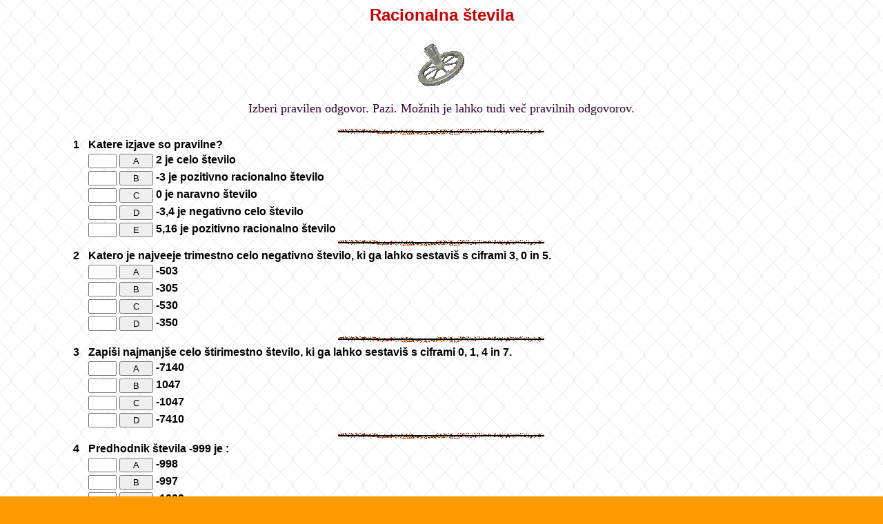

--- FILE ---
content_type: text/html
request_url: https://www2.arnes.si/~osngso3s/racion_stc.htm
body_size: 54045
content:
<html>

<head>
<meta NAME="Author"
CONTENT="Produced using Hot Potatoes by Half-Baked Software, registered to Viljenka Savli.">
<title>Racionalna �tevila</title>
<script language="JavaScript">

var min
var sec
var ShowReadingAgain = 'Show reading again'
var platform = 'win'
if (navigator.appVersion.indexOf('Mac') != -1) {platform = 'mac'}

macrightchar = ':-)'
macwrongchar = 'X'
winrightchar = ':-)'
winwrongchar = 'X'


DoneStatus = new Array();
DoneStatus[1] = '0';
DoneStatus[2] = '0';
DoneStatus[3] = '0';
DoneStatus[4] = '0';
DoneStatus[5] = '0';
DoneStatus[6] = '0';
DoneStatus[7] = '0';
DoneStatus[8] = '0';
DoneStatus[9] = '0';
DoneStatus[10] = '0';
DoneStatus[11] = '0';
DoneStatus[12] = '0';


Responses = new Array();
Responses[1] = '';
Responses[2] = '';
Responses[3] = '';
Responses[4] = '';
Responses[5] = '';
Responses[6] = '';
Responses[7] = '';
Responses[8] = '';
Responses[9] = '';
Responses[11] = '';
Responses[12] = '';
Responses[13] = '';
Responses[14] = '';
Responses[16] = '';
Responses[17] = '';
Responses[18] = '';
Responses[19] = '';
Responses[21] = '';
Responses[22] = '';
Responses[23] = '';
Responses[24] = '';
Responses[26] = '';
Responses[27] = '';
Responses[28] = '';
Responses[29] = '';
Responses[31] = '';
Responses[32] = '';
Responses[33] = '';
Responses[34] = '';
Responses[36] = '';
Responses[37] = '';
Responses[38] = '';
Responses[39] = '';
Responses[41] = '';
Responses[42] = '';
Responses[43] = '';
Responses[44] = '';
Responses[46] = '';
Responses[47] = '';
Responses[48] = '';
Responses[49] = '';
Responses[51] = '';
Responses[52] = '';
Responses[53] = '';
Responses[54] = '';
Responses[56] = '';
Responses[57] = '';
Responses[58] = '';
Responses[59] = '';


IndicatorName = new Array();
IndicatorName[1] = 'document.QuizForm.Q1A';
IndicatorName[2] = 'document.QuizForm.Q1B';
IndicatorName[3] = 'document.QuizForm.Q1C';
IndicatorName[4] = 'document.QuizForm.Q1D';
IndicatorName[5] = 'document.QuizForm.Q1E';
IndicatorName[6] = 'document.QuizForm.Q2A';
IndicatorName[7] = 'document.QuizForm.Q2B';
IndicatorName[8] = 'document.QuizForm.Q2C';
IndicatorName[9] = 'document.QuizForm.Q2D';
IndicatorName[11] = 'document.QuizForm.Q3A';
IndicatorName[12] = 'document.QuizForm.Q3B';
IndicatorName[13] = 'document.QuizForm.Q3C';
IndicatorName[14] = 'document.QuizForm.Q3D';
IndicatorName[16] = 'document.QuizForm.Q4A';
IndicatorName[17] = 'document.QuizForm.Q4B';
IndicatorName[18] = 'document.QuizForm.Q4C';
IndicatorName[19] = 'document.QuizForm.Q4D';
IndicatorName[21] = 'document.QuizForm.Q5A';
IndicatorName[22] = 'document.QuizForm.Q5B';
IndicatorName[23] = 'document.QuizForm.Q5C';
IndicatorName[24] = 'document.QuizForm.Q5D';
IndicatorName[26] = 'document.QuizForm.Q6A';
IndicatorName[27] = 'document.QuizForm.Q6B';
IndicatorName[28] = 'document.QuizForm.Q6C';
IndicatorName[29] = 'document.QuizForm.Q6D';
IndicatorName[31] = 'document.QuizForm.Q7A';
IndicatorName[32] = 'document.QuizForm.Q7B';
IndicatorName[33] = 'document.QuizForm.Q7C';
IndicatorName[34] = 'document.QuizForm.Q7D';
IndicatorName[36] = 'document.QuizForm.Q8A';
IndicatorName[37] = 'document.QuizForm.Q8B';
IndicatorName[38] = 'document.QuizForm.Q8C';
IndicatorName[39] = 'document.QuizForm.Q8D';
IndicatorName[41] = 'document.QuizForm.Q9A';
IndicatorName[42] = 'document.QuizForm.Q9B';
IndicatorName[43] = 'document.QuizForm.Q9C';
IndicatorName[44] = 'document.QuizForm.Q9D';
IndicatorName[46] = 'document.QuizForm.Q10A';
IndicatorName[47] = 'document.QuizForm.Q10B';
IndicatorName[48] = 'document.QuizForm.Q10C';
IndicatorName[49] = 'document.QuizForm.Q10D';
IndicatorName[51] = 'document.QuizForm.Q11A';
IndicatorName[52] = 'document.QuizForm.Q11B';
IndicatorName[53] = 'document.QuizForm.Q11C';
IndicatorName[54] = 'document.QuizForm.Q11D';
IndicatorName[56] = 'document.QuizForm.Q12A';
IndicatorName[57] = 'document.QuizForm.Q12B';
IndicatorName[58] = 'document.QuizForm.Q12C';
IndicatorName[59] = 'document.QuizForm.Q12D';


var Score = 0;
var Tries = 0;
var Percent = 0;
var YourScore = 'Rezultat je:';
var DefaultRight = 'Pravilno!';
var DefaultWrong = 'Zal ni prav. Poskusi znova.';

if (platform == 'mac') {
	rightchar = unescape(macrightchar)
	wrongchar = unescape(macwrongchar)
}
else {
	rightchar = unescape(winrightchar)
	wrongchar = unescape(winwrongchar)
}

function DownTime(mm,ss){
min=mm
sec=ss
if (sec==0) {
     sec = 60
     min--
}
 sec--
if (sec<10){
      sec="0" + sec
}
parent.Timer.document.TimerForm.face.value= min+":"+sec
if ((min==0) && (sec==0)){
TimesUp()
}
else{
        setTimeout('DownTime(min,sec)',1000)
}
}

function SetUp(){
if (parent.Timer != null) {
Stuff='<HTML><BODY BGCOLOR="#FFFFFF" BACKGROUND="../../images/elcback.gif"><CENTER><FORM NAME="TimerForm"><INPUT TYPE="Button"';
Stuff+=' NAME="StartIt" VALUE="Start reading" onClick="parent.Code.StartReading()"></FORM></CENTER></BODY></HTML>';
WriteToReading('Click on the button to see the reading.');
WriteToTimer(Stuff);
}
}

function StartReading(){
Stuff='<HTML><BODY TEXT="#BA050A" BGCOLOR="FFFFFF" BACKGROUND="../../images/elcback.gif"><CENTER><FORM NAME="TimerForm" onSubmit="return false">';
Stuff+='<B>Remaining time:</B> <INPUT TYPE=text NAME="face" SIZE=6 VALUE="1:00"></FORM></CENTER></BODY></HTML>';
WriteToTimer(Stuff);
parent.Reading.location.href='racion_str.htm';
timeoutID=setTimeout('DownTime(1,0)',1000);
}

function TimesUp() {
if (ShowReadingAgain.length > 0) {
Stuff='<HTML><BODY BGCOLOR="FFFFFF" BACKGROUND="../../images/elcback.gif"><CENTER><FORM NAME="TimerForm">';
Stuff+='<INPUT TYPE="Hidden" NAME="ThisAvoidsNavigator3Bug">';
Stuff+='<INPUT TYPE="Button" NAME="StartIt" VALUE="Show reading again" onClick="parent.Code.StartReading()">';
Stuff+='</FORM></CENTER></BODY></HTML>';
WriteToTimer(Stuff);
}
WriteToReading('Your time is over!');
}

function WriteToReading(Stuff){
parent.Reading.document.clear();
parent.Reading.document.open();
parent.Reading.document.writeln ("<html><body bgcolor=#FFFFFF text=#BA050A BACKGROUND=\"../../images/elcback.gif\">");
parent.Reading.document.writeln ("<font size=+1>");
parent.Reading.document.writeln ("<center><b>");
parent.Reading.document.writeln (Stuff);
parent.Reading.document.writeln ("</b></center></font></body></html>");
parent.Reading.document.close();
}

function WriteToTimer(Stuff){
parent.Timer.document.clear();
parent.Timer.document.open();
parent.Timer.document.writeln (Stuff);
parent.Timer.document.close();
}

function CheckAnswer(QNum, AnsNum, Correct) {
whichfb = (5*(QNum-1) + AnsNum)

 if (Correct == 1) {
	if (DoneStatus[QNum] != '1'){
		Tries = Tries + 1;
		DoneStatus[QNum] = '1';
		Score = Score + 1;}
	if (eval(IndicatorName[whichfb]) != null){
		eval(IndicatorName[whichfb]).value = rightchar}
	Feedback = Responses[whichfb]
	if (Feedback == '') {Feedback = DefaultRight}
	Percent = Math.floor(Score*100/Tries) + '%';
	Feedback = Feedback + '<BR>' + YourScore + ' ' + Percent + '.';

	var i = 0;
	var AllDone = true;
	for (i=1; i<DoneStatus.length; i++){
		if (DoneStatus[i] == '0'){
			AllDone = false;
		}
	}
	if (AllDone == true){
		Feedback += '<BR>';
	}

	WriteFeedback(Feedback);
	}

 else {
	if (DoneStatus[QNum] != '1'){
		Tries = Tries + 1;}
	if (eval(IndicatorName[whichfb]) != null){
		eval(IndicatorName[whichfb]).value = wrongchar}
	Feedback = Responses[whichfb]
	if (Feedback == '') {Feedback = DefaultWrong}
	WriteFeedback(Feedback)
 }
}

function WriteFeedback(Feedback) {
  parent.FeedbackFrame.document.clear();
  parent.FeedbackFrame.document.open();
  parent.FeedbackFrame.document.writeln("<html>");
  parent.FeedbackFrame.document.writeln("<body bgcolor=#FFFFFF text=#BA050A BACKGROUND=\"../../images/elcback.gif\">");
  parent.FeedbackFrame.document.writeln("<font size = +1><center><b>");
  parent.FeedbackFrame.document.writeln(Feedback);
  parent.FeedbackFrame.document.writeln("</b></center></font></body></html>");
  parent.FeedbackFrame.document.close();
}

</script>

<meta name="Microsoft Theme" content="construc 111">
</head>

<body onLoad="SetUp()" background="slike/urbtextb.gif" bgcolor="#FF9900" text="#330033"
link="#009900" vlink="#996600" alink="#FF0066">
<!--mstheme--><font face="Arial"><!--mstheme--></font>

<h2 align="center"><!--mstheme--><font face="Arial" color="#CC0000">Racionalna �tevila<!--mstheme--></font></h2>
<!--mstheme--><font face="Arial">

<p align="center"><img src="slike/spacestn1.gif" width="75" height="75"
alt="�tevila, �tevila!!"><font FACE="Times New Roman" SIZE="4"></p>

<p align="center">Izberi pravilen odgovor. Pazi. Mo�nih je lahko tudi ve� pravilnih
odgovorov.</font></p>

<form name="QuizForm">
<!--mstheme-->  </font><div align="center"><center><table border="0" WIDTH="85%">
    <tr>
      <td colspan="4"><!--mstheme--><font face="Arial"><!--msthemeseparator--><p align="center"><img src="slike/urbhorsa.gif"></p>
<!--mstheme-->      </font></td>
    </tr>
    <tr>
      <td VALIGN="TOP"><!--mstheme--><font face="Arial"><font color="#000000"><strong>1</strong></font><!--mstheme--></font></td>
      <td COLSPAN="3" VALIGN="TOP"><!--mstheme--><font face="Arial"><font color="#000000"><strong>Katere
      izjave so pravilne?</strong></font><!--mstheme--></font></td>
    </tr>
    <tr>
      <td><!--mstheme--><font face="Arial"><small><font color="#000000"></font></small><!--mstheme--></font></td>
      <td VALIGN="TOP"><!--mstheme--><font face="Arial"><font color="#000000"><strong><input TYPE="text"
      VALUE=" " size="3" NAME="Q1A"></strong></font><!--mstheme--></font></td>
      <td VALIGN="TOP"><!--mstheme--><font face="Arial"><font color="#000000"><strong><input TYPE="button"
      VALUE="   A   " OnClick="CheckAnswer(1,1,1)"></strong></font><!--mstheme--></font></td>
      <td VALIGN="TOP" WIDTH="100%"><!--mstheme--><font face="Arial"><font color="#000000"><strong>2 je celo
      �tevilo</strong></font><!--mstheme--></font></td>
    </tr>
    <tr>
      <td><!--mstheme--><font face="Arial"><small><font color="#000000"></font></small><!--mstheme--></font></td>
      <td VALIGN="TOP"><!--mstheme--><font face="Arial"><font color="#000000"><strong><input TYPE="text"
      VALUE=" " size="3" NAME="Q1B"></strong></font><!--mstheme--></font></td>
      <td VALIGN="TOP"><!--mstheme--><font face="Arial"><font color="#000000"><strong><input TYPE="button"
      VALUE="   B   " OnClick="CheckAnswer(1,2,0)"></strong></font><!--mstheme--></font></td>
      <td VALIGN="TOP"><!--mstheme--><font face="Arial"><font color="#000000"><strong>-3 je pozitivno
      racionalno �tevilo</strong></font><!--mstheme--></font></td>
    </tr>
    <tr>
      <td><!--mstheme--><font face="Arial"><small><font color="#000000"></font></small><!--mstheme--></font></td>
      <td VALIGN="TOP"><!--mstheme--><font face="Arial"><font color="#000000"><strong><input TYPE="text"
      VALUE=" " size="3" NAME="Q1C"></strong></font><!--mstheme--></font></td>
      <td VALIGN="TOP"><!--mstheme--><font face="Arial"><font color="#000000"><strong><input TYPE="button"
      VALUE="   C   " OnClick="CheckAnswer(1,3,0)"></strong></font><!--mstheme--></font></td>
      <td VALIGN="TOP"><!--mstheme--><font face="Arial"><font color="#000000"><strong>0 je naravno �tevilo</strong></font><!--mstheme--></font></td>
    </tr>
    <tr>
      <td><!--mstheme--><font face="Arial"><small><font color="#000000"></font></small><!--mstheme--></font></td>
      <td VALIGN="TOP"><!--mstheme--><font face="Arial"><font color="#000000"><strong><input TYPE="text"
      VALUE=" " size="3" NAME="Q1D"></strong></font><!--mstheme--></font></td>
      <td VALIGN="TOP"><!--mstheme--><font face="Arial"><font color="#000000"><strong><input TYPE="button"
      VALUE="   D   " OnClick="CheckAnswer(1,4,0)"></strong></font><!--mstheme--></font></td>
      <td VALIGN="TOP"><!--mstheme--><font face="Arial"><font color="#000000"><strong>-3,4 je negativno celo
      �tevilo</strong></font><!--mstheme--></font></td>
    </tr>
    <tr>
      <td><!--mstheme--><font face="Arial"><small><font color="#000000"></font></small><!--mstheme--></font></td>
      <td VALIGN="TOP"><!--mstheme--><font face="Arial"><font color="#000000"><strong><input TYPE="text"
      VALUE=" " size="3" NAME="Q1E"></strong></font><!--mstheme--></font></td>
      <td VALIGN="TOP"><!--mstheme--><font face="Arial"><font color="#000000"><strong><input TYPE="button"
      VALUE="   E   " OnClick="CheckAnswer(1,5,1)"></strong></font><!--mstheme--></font></td>
      <td VALIGN="TOP"><!--mstheme--><font face="Arial"><font color="#000000"><strong>5,16 je pozitivno
      racionalno �tevilo</strong></font><!--mstheme--></font></td>
    </tr>
    <tr>
      <td colspan="4"><!--mstheme--><font face="Arial"><!--msthemeseparator--><p align="center"><img src="slike/urbhorsa.gif"></p>
<!--mstheme-->      </font></td>
    </tr>
    <tr>
      <td VALIGN="TOP"><!--mstheme--><font face="Arial"><font color="#000000"><strong>2</strong></font><!--mstheme--></font></td>
      <td COLSPAN="3" VALIGN="TOP"><!--mstheme--><font face="Arial"><font color="#000000"><strong>Katero je
      najveeje trimestno celo negativno �tevilo, ki ga lahko sestavi� s ciframi 3, 0 in 5.</strong></font><!--mstheme--></font></td>
    </tr>
    <tr>
      <td><!--mstheme--><font face="Arial"><small><font color="#000000"></font></small><!--mstheme--></font></td>
      <td VALIGN="TOP"><!--mstheme--><font face="Arial"><font color="#000000"><strong><input TYPE="text"
      VALUE=" " size="3" NAME="Q2A"></strong></font><!--mstheme--></font></td>
      <td VALIGN="TOP"><!--mstheme--><font face="Arial"><font color="#000000"><strong><input TYPE="button"
      VALUE="   A   " OnClick="CheckAnswer(2,1,0)"></strong></font><!--mstheme--></font></td>
      <td VALIGN="TOP" WIDTH="100%"><!--mstheme--><font face="Arial"><font color="#000000"><strong>-503</strong></font><!--mstheme--></font></td>
    </tr>
    <tr>
      <td><!--mstheme--><font face="Arial"><small><font color="#000000"></font></small><!--mstheme--></font></td>
      <td VALIGN="TOP"><!--mstheme--><font face="Arial"><font color="#000000"><strong><input TYPE="text"
      VALUE=" " size="3" NAME="Q2B"></strong></font><!--mstheme--></font></td>
      <td VALIGN="TOP"><!--mstheme--><font face="Arial"><font color="#000000"><strong><input TYPE="button"
      VALUE="   B   " OnClick="CheckAnswer(2,2,1)"></strong></font><!--mstheme--></font></td>
      <td VALIGN="TOP"><!--mstheme--><font face="Arial"><font color="#000000"><strong>-305</strong></font><!--mstheme--></font></td>
    </tr>
    <tr>
      <td><!--mstheme--><font face="Arial"><small><font color="#000000"></font></small><!--mstheme--></font></td>
      <td VALIGN="TOP"><!--mstheme--><font face="Arial"><font color="#000000"><strong><input TYPE="text"
      VALUE=" " size="3" NAME="Q2C"></strong></font><!--mstheme--></font></td>
      <td VALIGN="TOP"><!--mstheme--><font face="Arial"><font color="#000000"><strong><input TYPE="button"
      VALUE="   C   " OnClick="CheckAnswer(2,3,0)"></strong></font><!--mstheme--></font></td>
      <td VALIGN="TOP"><!--mstheme--><font face="Arial"><font color="#000000"><strong>-530</strong></font><!--mstheme--></font></td>
    </tr>
    <tr>
      <td><!--mstheme--><font face="Arial"><small><font color="#000000"></font></small><!--mstheme--></font></td>
      <td VALIGN="TOP"><!--mstheme--><font face="Arial"><font color="#000000"><strong><input TYPE="text"
      VALUE=" " size="3" NAME="Q2D"></strong></font><!--mstheme--></font></td>
      <td VALIGN="TOP"><!--mstheme--><font face="Arial"><font color="#000000"><strong><input TYPE="button"
      VALUE="   D   " OnClick="CheckAnswer(2,4,0)"></strong></font><!--mstheme--></font></td>
      <td VALIGN="TOP"><!--mstheme--><font face="Arial"><font color="#000000"><strong>-350</strong></font><!--mstheme--></font></td>
    </tr>
    <tr>
      <td><!--mstheme--><font face="Arial"><small><font color="#000000"></font></small><!--mstheme--></font></td>
      <td VALIGN="TOP"><!--mstheme--><font face="Arial"><small><font color="#000000"></font></small><!--mstheme--></font></td>
      <td VALIGN="TOP"><!--mstheme--><font face="Arial"><small><font color="#000000"></font></small><!--mstheme--></font></td>
      <td VALIGN="TOP"><!--mstheme--><font face="Arial"><small><font color="#000000"></font></small><!--mstheme--></font></td>
    </tr>
    <tr>
      <td colspan="4"><!--mstheme--><font face="Arial"><!--msthemeseparator--><p align="center"><img src="slike/urbhorsa.gif"></p>
<!--mstheme-->      </font></td>
    </tr>
    <tr>
      <td VALIGN="TOP"><!--mstheme--><font face="Arial"><font color="#000000"><strong>3</strong></font><!--mstheme--></font></td>
      <td COLSPAN="3" VALIGN="TOP"><!--mstheme--><font face="Arial"><font color="#000000"><strong>Zapi�i
      najmanj�e celo �tirimestno �tevilo, ki ga lahko sestavi� s ciframi 0, 1, 4 in 7.</strong></font><!--mstheme--></font></td>
    </tr>
    <tr>
      <td><!--mstheme--><font face="Arial"><font color="#000000"><small></small></font><!--mstheme--></font></td>
      <td VALIGN="TOP"><!--mstheme--><font face="Arial"><font color="#000000"><strong><input TYPE="text"
      VALUE=" " size="3" NAME="Q3A"></strong></font><!--mstheme--></font></td>
      <td VALIGN="TOP"><!--mstheme--><font face="Arial"><font color="#000000"><strong><input TYPE="button"
      VALUE="   A   " OnClick="CheckAnswer(3,1,0)"></strong></font><!--mstheme--></font></td>
      <td VALIGN="TOP" WIDTH="100%"><!--mstheme--><font face="Arial"><font color="#000000"><strong>-7140</strong></font><!--mstheme--></font></td>
    </tr>
    <tr>
      <td><!--mstheme--><font face="Arial"><font color="#000000"><small></small></font><!--mstheme--></font></td>
      <td VALIGN="TOP"><!--mstheme--><font face="Arial"><font color="#000000"><strong><input TYPE="text"
      VALUE=" " size="3" NAME="Q3B"></strong></font><!--mstheme--></font></td>
      <td VALIGN="TOP"><!--mstheme--><font face="Arial"><font color="#000000"><strong><input TYPE="button"
      VALUE="   B   " OnClick="CheckAnswer(3,2,0)"></strong></font><!--mstheme--></font></td>
      <td VALIGN="TOP"><!--mstheme--><font face="Arial"><font color="#000000"><strong>1047</strong></font><!--mstheme--></font></td>
    </tr>
    <tr>
      <td><!--mstheme--><font face="Arial"><font color="#000000"><small></small></font><!--mstheme--></font></td>
      <td VALIGN="TOP"><!--mstheme--><font face="Arial"><font color="#000000"><strong><input TYPE="text"
      VALUE=" " size="3" NAME="Q3C"></strong></font><!--mstheme--></font></td>
      <td VALIGN="TOP"><!--mstheme--><font face="Arial"><font color="#000000"><strong><input TYPE="button"
      VALUE="   C   " OnClick="CheckAnswer(3,3,0)"></strong></font><!--mstheme--></font></td>
      <td VALIGN="TOP"><!--mstheme--><font face="Arial"><font color="#000000"><strong>-1047</strong></font><!--mstheme--></font></td>
    </tr>
    <tr>
      <td><!--mstheme--><font face="Arial"><font color="#000000"><small></small></font><!--mstheme--></font></td>
      <td VALIGN="TOP"><!--mstheme--><font face="Arial"><font color="#000000"><strong><input TYPE="text"
      VALUE=" " size="3" NAME="Q3D"></strong></font><!--mstheme--></font></td>
      <td VALIGN="TOP"><!--mstheme--><font face="Arial"><font color="#000000"><strong><input TYPE="button"
      VALUE="   D   " OnClick="CheckAnswer(3,4,1)"></strong></font><!--mstheme--></font></td>
      <td VALIGN="TOP"><!--mstheme--><font face="Arial"><font color="#000000"><strong>-7410</strong></font><!--mstheme--></font></td>
    </tr>
    <tr>
      <td><!--mstheme--><font face="Arial"><font color="#000000"><small></small></font><!--mstheme--></font></td>
      <td VALIGN="TOP"><!--mstheme--><font face="Arial"><font color="#000000"><small></small></font><!--mstheme--></font></td>
      <td VALIGN="TOP"><!--mstheme--><font face="Arial"><font color="#000000"><small></small></font><!--mstheme--></font></td>
      <td VALIGN="TOP"><!--mstheme--><font face="Arial"><font color="#000000"><small></small></font><!--mstheme--></font></td>
    </tr>
    <tr>
      <td colspan="4"><!--mstheme--><font face="Arial"><!--msthemeseparator--><p align="center"><img src="slike/urbhorsa.gif"></p>
<!--mstheme-->      </font></td>
    </tr>
    <tr>
      <td VALIGN="TOP"><!--mstheme--><font face="Arial"><font color="#000000"><strong>4</strong></font><!--mstheme--></font></td>
      <td COLSPAN="3" VALIGN="TOP"><!--mstheme--><font face="Arial"><font color="#000000"><strong>Predhodnik
      �tevila -999 je :</strong></font><!--mstheme--></font></td>
    </tr>
    <tr>
      <td><!--mstheme--><font face="Arial"><font color="#000000"><small></small></font><!--mstheme--></font></td>
      <td VALIGN="TOP"><!--mstheme--><font face="Arial"><font color="#000000"><strong><input TYPE="text"
      VALUE=" " size="3" NAME="Q4A"></strong></font><!--mstheme--></font></td>
      <td VALIGN="TOP"><!--mstheme--><font face="Arial"><font color="#000000"><strong><input TYPE="button"
      VALUE="   A   " OnClick="CheckAnswer(4,1,0)"></strong></font><!--mstheme--></font></td>
      <td VALIGN="TOP" WIDTH="100%"><!--mstheme--><font face="Arial"><font color="#000000"><strong>-998</strong></font><!--mstheme--></font></td>
    </tr>
    <tr>
      <td><!--mstheme--><font face="Arial"><font color="#000000"><small></small></font><!--mstheme--></font></td>
      <td VALIGN="TOP"><!--mstheme--><font face="Arial"><font color="#000000"><strong><input TYPE="text"
      VALUE=" " size="3" NAME="Q4B"></strong></font><!--mstheme--></font></td>
      <td VALIGN="TOP"><!--mstheme--><font face="Arial"><font color="#000000"><strong><input TYPE="button"
      VALUE="   B   " OnClick="CheckAnswer(4,2,0)"></strong></font><!--mstheme--></font></td>
      <td VALIGN="TOP"><!--mstheme--><font face="Arial"><font color="#000000"><strong>-997</strong></font><!--mstheme--></font></td>
    </tr>
    <tr>
      <td><!--mstheme--><font face="Arial"><font color="#000000"><small></small></font><!--mstheme--></font></td>
      <td VALIGN="TOP"><!--mstheme--><font face="Arial"><font color="#000000"><strong><input TYPE="text"
      VALUE=" " size="3" NAME="Q4C"></strong></font><!--mstheme--></font></td>
      <td VALIGN="TOP"><!--mstheme--><font face="Arial"><font color="#000000"><strong><input TYPE="button"
      VALUE="   C   " OnClick="CheckAnswer(4,3,1)"></strong></font><!--mstheme--></font></td>
      <td VALIGN="TOP"><!--mstheme--><font face="Arial"><font color="#000000"><strong>-1000</strong></font><!--mstheme--></font></td>
    </tr>
    <tr>
      <td><!--mstheme--><font face="Arial"><font color="#000000"><small></small></font><!--mstheme--></font></td>
      <td VALIGN="TOP"><!--mstheme--><font face="Arial"><font color="#000000"><strong><input TYPE="text"
      VALUE=" " size="3" NAME="Q4D"></strong></font><!--mstheme--></font></td>
      <td VALIGN="TOP"><!--mstheme--><font face="Arial"><font color="#000000"><strong><input TYPE="button"
      VALUE="   D   " OnClick="CheckAnswer(4,4,0)"></strong></font><!--mstheme--></font></td>
      <td VALIGN="TOP"><!--mstheme--><font face="Arial"><font color="#000000"><strong>-1001</strong></font><!--mstheme--></font></td>
    </tr>
    <tr>
      <td><!--mstheme--><font face="Arial"><font color="#000000"><small></small></font><!--mstheme--></font></td>
      <td VALIGN="TOP"><!--mstheme--><font face="Arial"><font color="#000000"><small></small></font><!--mstheme--></font></td>
      <td VALIGN="TOP"><!--mstheme--><font face="Arial"><font color="#000000"><small></small></font><!--mstheme--></font></td>
      <td VALIGN="TOP"><!--mstheme--><font face="Arial"><font color="#000000"><small></small></font><!--mstheme--></font></td>
    </tr>
    <tr>
      <td colspan="4"><!--mstheme--><font face="Arial"><!--msthemeseparator--><p align="center"><img src="slike/urbhorsa.gif"></p>
<!--mstheme-->      </font></td>
    </tr>
    <tr>
      <td VALIGN="TOP"><!--mstheme--><font face="Arial"><font color="#000000"><strong>5</strong></font><!--mstheme--></font></td>
      <td COLSPAN="3" VALIGN="TOP"><!--mstheme--><font face="Arial"><font color="#000000"><strong>Naslednik
      �tevila -219 je:</strong></font><!--mstheme--></font></td>
    </tr>
    <tr>
      <td><!--mstheme--><font face="Arial"><!--mstheme--></font></td>
      <td VALIGN="TOP"><!--mstheme--><font face="Arial"><big><strong><input TYPE="text" VALUE=" " size="3"
      NAME="Q5A"></strong></big><!--mstheme--></font></td>
      <td VALIGN="TOP"><!--mstheme--><font face="Arial"><big><strong><input TYPE="button" VALUE="   A   "
      OnClick="CheckAnswer(5,1,0)"></strong></big><!--mstheme--></font></td>
      <td VALIGN="TOP" WIDTH="100%"><!--mstheme--><font face="Arial"><big><strong>-220</strong></big><!--mstheme--></font></td>
    </tr>
    <tr>
      <td><!--mstheme--><font face="Arial"><!--mstheme--></font></td>
      <td VALIGN="TOP"><!--mstheme--><font face="Arial"><big><strong><input TYPE="text" VALUE=" " size="3"
      NAME="Q5B"></strong></big><!--mstheme--></font></td>
      <td VALIGN="TOP"><!--mstheme--><font face="Arial"><big><strong><input TYPE="button" VALUE="   B   "
      OnClick="CheckAnswer(5,2,1)"></strong></big><!--mstheme--></font></td>
      <td VALIGN="TOP"><!--mstheme--><font face="Arial"><big><strong>-218</strong></big><!--mstheme--></font></td>
    </tr>
    <tr>
      <td><!--mstheme--><font face="Arial"><!--mstheme--></font></td>
      <td VALIGN="TOP"><!--mstheme--><font face="Arial"><big><strong><input TYPE="text" VALUE=" " size="3"
      NAME="Q5C"></strong></big><!--mstheme--></font></td>
      <td VALIGN="TOP"><!--mstheme--><font face="Arial"><big><strong><input TYPE="button" VALUE="   C   "
      OnClick="CheckAnswer(5,3,0)"></strong></big><!--mstheme--></font></td>
      <td VALIGN="TOP"><!--mstheme--><font face="Arial"><big><strong>-217</strong></big><!--mstheme--></font></td>
    </tr>
    <tr>
      <td><!--mstheme--><font face="Arial"><!--mstheme--></font></td>
      <td VALIGN="TOP"><!--mstheme--><font face="Arial"><big><strong><input TYPE="text" VALUE=" " size="3"
      NAME="Q5D"></strong></big><!--mstheme--></font></td>
      <td VALIGN="TOP"><!--mstheme--><font face="Arial"><big><strong><input TYPE="button" VALUE="   D   "
      OnClick="CheckAnswer(5,4,0)"></strong></big><!--mstheme--></font></td>
      <td VALIGN="TOP"><!--mstheme--><font face="Arial"><big><strong>-221</strong></big><!--mstheme--></font></td>
    </tr>
    <tr>
      <td><!--mstheme--><font face="Arial"><!--mstheme--></font></td>
      <td VALIGN="TOP"><!--mstheme--><font face="Arial"><!--mstheme--></font></td>
      <td VALIGN="TOP"><!--mstheme--><font face="Arial"><!--mstheme--></font></td>
      <td VALIGN="TOP"><!--mstheme--><font face="Arial"><!--mstheme--></font></td>
    </tr>
    <tr>
      <td colspan="4"><!--mstheme--><font face="Arial"><!--msthemeseparator--><p align="center"><img src="slike/urbhorsa.gif"></p>
<!--mstheme-->      </font></td>
    </tr>
    <tr>
      <td VALIGN="TOP"><!--mstheme--><font face="Arial"><font color="#000000"><strong>6</strong></font><!--mstheme--></font></td>
      <td COLSPAN="3" VALIGN="TOP"><!--mstheme--><font face="Arial"><font color="#000000"><strong>Dano je
      zaporedje �tevil: -3, -4, -6, -9,__. Katero je naslednje �tevilo?</strong></font><!--mstheme--></font></td>
    </tr>
    <tr>
      <td><!--mstheme--><font face="Arial"><font color="#000000"><small></small></font><!--mstheme--></font></td>
      <td VALIGN="TOP"><!--mstheme--><font face="Arial"><font color="#000000"><strong><input TYPE="text"
      VALUE=" " size="3" NAME="Q6A"></strong></font><!--mstheme--></font></td>
      <td VALIGN="TOP"><!--mstheme--><font face="Arial"><font color="#000000"><strong><input TYPE="button"
      VALUE="   A   " OnClick="CheckAnswer(6,1,0)"></strong></font><!--mstheme--></font></td>
      <td VALIGN="TOP" WIDTH="100%"><!--mstheme--><font face="Arial"><font color="#000000"><strong>-10</strong></font><!--mstheme--></font></td>
    </tr>
    <tr>
      <td><!--mstheme--><font face="Arial"><font color="#000000"><small></small></font><!--mstheme--></font></td>
      <td VALIGN="TOP"><!--mstheme--><font face="Arial"><font color="#000000"><strong><input TYPE="text"
      VALUE=" " size="3" NAME="Q6B"></strong></font><!--mstheme--></font></td>
      <td VALIGN="TOP"><!--mstheme--><font face="Arial"><font color="#000000"><strong><input TYPE="button"
      VALUE="   B   " OnClick="CheckAnswer(6,2,0)"></strong></font><!--mstheme--></font></td>
      <td VALIGN="TOP"><!--mstheme--><font face="Arial"><font color="#000000"><strong>-11</strong></font><!--mstheme--></font></td>
    </tr>
    <tr>
      <td><!--mstheme--><font face="Arial"><font color="#000000"><small></small></font><!--mstheme--></font></td>
      <td VALIGN="TOP"><!--mstheme--><font face="Arial"><font color="#000000"><strong><input TYPE="text"
      VALUE=" " size="3" NAME="Q6C"></strong></font><!--mstheme--></font></td>
      <td VALIGN="TOP"><!--mstheme--><font face="Arial"><font color="#000000"><strong><input TYPE="button"
      VALUE="   C   " OnClick="CheckAnswer(6,3,0)"></strong></font><!--mstheme--></font></td>
      <td VALIGN="TOP"><!--mstheme--><font face="Arial"><font color="#000000"><strong>-12</strong></font><!--mstheme--></font></td>
    </tr>
    <tr>
      <td><!--mstheme--><font face="Arial"><font color="#000000"><small></small></font><!--mstheme--></font></td>
      <td VALIGN="TOP"><!--mstheme--><font face="Arial"><font color="#000000"><strong><input TYPE="text"
      VALUE=" " size="3" NAME="Q6D"></strong></font><!--mstheme--></font></td>
      <td VALIGN="TOP"><!--mstheme--><font face="Arial"><font color="#000000"><strong><input TYPE="button"
      VALUE="   D   " OnClick="CheckAnswer(6,4,1)"></strong></font><!--mstheme--></font></td>
      <td VALIGN="TOP"><!--mstheme--><font face="Arial"><font color="#000000"><strong>-13</strong></font><!--mstheme--></font></td>
    </tr>
    <tr>
      <td><!--mstheme--><font face="Arial"><font color="#000000"><small></small></font><!--mstheme--></font></td>
      <td VALIGN="TOP"><!--mstheme--><font face="Arial"><font color="#000000"><small></small></font><!--mstheme--></font></td>
      <td VALIGN="TOP"><!--mstheme--><font face="Arial"><font color="#000000"><small></small></font><!--mstheme--></font></td>
      <td VALIGN="TOP"><!--mstheme--><font face="Arial"><font color="#000000"><small></small></font><!--mstheme--></font></td>
    </tr>
    <tr>
      <td colspan="4"><!--mstheme--><font face="Arial"><!--msthemeseparator--><p align="center"><img src="slike/urbhorsa.gif"></p>
<!--mstheme-->      </font></td>
    </tr>
    <tr>
      <td VALIGN="TOP"><!--mstheme--><font face="Arial"><font color="#000000"><strong>7</strong></font><!--mstheme--></font></td>
      <td COLSPAN="3" VALIGN="TOP"><!--mstheme--><font face="Arial"><font color="#000000"><strong>7. Dano je
      zaporedje �tevil: 3, -5, 8, -12, 17, __. Katero je naslednje �tevilo?</strong></font><!--mstheme--></font></td>
    </tr>
    <tr>
      <td><!--mstheme--><font face="Arial"><font color="#000000"><small></small></font><!--mstheme--></font></td>
      <td VALIGN="TOP"><!--mstheme--><font face="Arial"><font color="#000000"><strong><input TYPE="text"
      VALUE=" " size="3" NAME="Q7A"></strong></font><!--mstheme--></font></td>
      <td VALIGN="TOP"><!--mstheme--><font face="Arial"><font color="#000000"><strong><input TYPE="button"
      VALUE="   A   " OnClick="CheckAnswer(7,1,0)"></strong></font><!--mstheme--></font></td>
      <td VALIGN="TOP" WIDTH="100%"><!--mstheme--><font face="Arial"><font color="#000000"><strong>-21</strong></font><!--mstheme--></font></td>
    </tr>
    <tr>
      <td><!--mstheme--><font face="Arial"><font color="#000000"><small></small></font><!--mstheme--></font></td>
      <td VALIGN="TOP"><!--mstheme--><font face="Arial"><font color="#000000"><strong><input TYPE="text"
      VALUE=" " size="3" NAME="Q7B"></strong></font><!--mstheme--></font></td>
      <td VALIGN="TOP"><!--mstheme--><font face="Arial"><font color="#000000"><strong><input TYPE="button"
      VALUE="   B   " OnClick="CheckAnswer(7,2,0)"></strong></font><!--mstheme--></font></td>
      <td VALIGN="TOP"><!--mstheme--><font face="Arial"><font color="#000000"><strong>-22</strong></font><!--mstheme--></font></td>
    </tr>
    <tr>
      <td><!--mstheme--><font face="Arial"><font color="#000000"><small></small></font><!--mstheme--></font></td>
      <td VALIGN="TOP"><!--mstheme--><font face="Arial"><font color="#000000"><strong><input TYPE="text"
      VALUE=" " size="3" NAME="Q7C"></strong></font><!--mstheme--></font></td>
      <td VALIGN="TOP"><!--mstheme--><font face="Arial"><font color="#000000"><strong><input TYPE="button"
      VALUE="   C   " OnClick="CheckAnswer(7,3,1)"></strong></font><!--mstheme--></font></td>
      <td VALIGN="TOP"><!--mstheme--><font face="Arial"><font color="#000000"><strong>-23</strong></font><!--mstheme--></font></td>
    </tr>
    <tr>
      <td><!--mstheme--><font face="Arial"><font color="#000000"><small></small></font><!--mstheme--></font></td>
      <td VALIGN="TOP"><!--mstheme--><font face="Arial"><font color="#000000"><strong><input TYPE="text"
      VALUE=" " size="3" NAME="Q7D"></strong></font><!--mstheme--></font></td>
      <td VALIGN="TOP"><!--mstheme--><font face="Arial"><font color="#000000"><strong><input TYPE="button"
      VALUE="   D   " OnClick="CheckAnswer(7,4,0)"></strong></font><!--mstheme--></font></td>
      <td VALIGN="TOP"><!--mstheme--><font face="Arial"><font color="#000000"><strong>-24</strong></font><!--mstheme--></font></td>
    </tr>
    <tr>
      <td><!--mstheme--><font face="Arial"><font color="#000000"><small></small></font><!--mstheme--></font></td>
      <td VALIGN="TOP"><!--mstheme--><font face="Arial"><font color="#000000"><small></small></font><!--mstheme--></font></td>
      <td VALIGN="TOP"><!--mstheme--><font face="Arial"><font color="#000000"><small></small></font><!--mstheme--></font></td>
      <td VALIGN="TOP"><!--mstheme--><font face="Arial"><font color="#000000"><small></small></font><!--mstheme--></font></td>
    </tr>
    <tr>
      <td colspan="4"><!--mstheme--><font face="Arial"><!--msthemeseparator--><p align="center"><img src="slike/urbhorsa.gif"></p>
<!--mstheme-->      </font></td>
    </tr>
    <tr>
      <td VALIGN="TOP"><!--mstheme--><font face="Arial"><font color="#000000"><strong>8</strong></font><!--mstheme--></font></td>
      <td COLSPAN="3" VALIGN="TOP"><!--mstheme--><font face="Arial"><font color="#000000"><strong>Nasprotna
      vrednost �tevila -7 je:</strong></font><!--mstheme--></font></td>
    </tr>
    <tr>
      <td><!--mstheme--><font face="Arial"><font color="#000000"><small></small></font><!--mstheme--></font></td>
      <td VALIGN="TOP"><!--mstheme--><font face="Arial"><font color="#000000"><strong><input TYPE="text"
      VALUE=" " size="3" NAME="Q8A"></strong></font><!--mstheme--></font></td>
      <td VALIGN="TOP"><!--mstheme--><font face="Arial"><font color="#000000"><strong><input TYPE="button"
      VALUE="   A   " OnClick="CheckAnswer(8,1,1)"></strong></font><!--mstheme--></font></td>
      <td VALIGN="TOP" WIDTH="100%"><!--mstheme--><font face="Arial"><font color="#000000"><strong>7</strong></font><!--mstheme--></font></td>
    </tr>
    <tr>
      <td><!--mstheme--><font face="Arial"><font color="#000000"><small></small></font><!--mstheme--></font></td>
      <td VALIGN="TOP"><!--mstheme--><font face="Arial"><font color="#000000"><strong><input TYPE="text"
      VALUE=" " size="3" NAME="Q8B"></strong></font><!--mstheme--></font></td>
      <td VALIGN="TOP"><!--mstheme--><font face="Arial"><font color="#000000"><strong><input TYPE="button"
      VALUE="   B   " OnClick="CheckAnswer(8,2,0)"></strong></font><!--mstheme--></font></td>
      <td VALIGN="TOP"><!--mstheme--><font face="Arial"><font color="#000000"><strong>-7</strong></font><!--mstheme--></font></td>
    </tr>
    <tr>
      <td><!--mstheme--><font face="Arial"><font color="#000000"><small></small></font><!--mstheme--></font></td>
      <td VALIGN="TOP"><!--mstheme--><font face="Arial"><font color="#000000"><strong><input TYPE="text"
      VALUE=" " size="3" NAME="Q8C"></strong></font><!--mstheme--></font></td>
      <td VALIGN="TOP"><!--mstheme--><font face="Arial"><font color="#000000"><strong><input TYPE="button"
      VALUE="   C   " OnClick="CheckAnswer(8,3,0)"></strong></font><!--mstheme--></font></td>
      <td VALIGN="TOP"><!--mstheme--><font face="Arial"><font color="#000000"><strong>-14</strong></font><!--mstheme--></font></td>
    </tr>
    <tr>
      <td><!--mstheme--><font face="Arial"><font color="#000000"><small></small></font><!--mstheme--></font></td>
      <td VALIGN="TOP"><!--mstheme--><font face="Arial"><font color="#000000"><strong><input TYPE="text"
      VALUE=" " size="3" NAME="Q8D"></strong></font><!--mstheme--></font></td>
      <td VALIGN="TOP"><!--mstheme--><font face="Arial"><font color="#000000"><strong><input TYPE="button"
      VALUE="   D   " OnClick="CheckAnswer(8,4,0)"></strong></font><!--mstheme--></font></td>
      <td VALIGN="TOP"><!--mstheme--><font face="Arial"><font color="#000000"><strong>14</strong></font><!--mstheme--></font></td>
    </tr>
    <tr>
      <td><!--mstheme--><font face="Arial"><font color="#000000"><small></small></font><!--mstheme--></font></td>
      <td VALIGN="TOP"><!--mstheme--><font face="Arial"><font color="#000000"><small></small></font><!--mstheme--></font></td>
      <td VALIGN="TOP"><!--mstheme--><font face="Arial"><font color="#000000"><small></small></font><!--mstheme--></font></td>
      <td VALIGN="TOP"><!--mstheme--><font face="Arial"><font color="#000000"><small></small></font><!--mstheme--></font></td>
    </tr>
    <tr>
      <td colspan="4"><!--mstheme--><font face="Arial"><!--msthemeseparator--><p align="center"><img src="slike/urbhorsa.gif"></p>
<!--mstheme-->      </font></td>
    </tr>
    <tr>
      <td VALIGN="TOP"><!--mstheme--><font face="Arial"><font color="#000000"><strong>9</strong></font><!--mstheme--></font></td>
      <td COLSPAN="3" VALIGN="TOP"><!--mstheme--><font face="Arial"><font color="#000000"><strong>Negativno
      �tevilo ima absolutno vrednost 30. Katero �tevilo je to ?</strong></font><!--mstheme--></font></td>
    </tr>
    <tr>
      <td><!--mstheme--><font face="Arial"><font color="#000000"><small></small></font><!--mstheme--></font></td>
      <td VALIGN="TOP"><!--mstheme--><font face="Arial"><font color="#000000"><strong><input TYPE="text"
      VALUE=" " size="3" NAME="Q9A"></strong></font><!--mstheme--></font></td>
      <td VALIGN="TOP"><!--mstheme--><font face="Arial"><font color="#000000"><strong><input TYPE="button"
      VALUE="   A   " OnClick="CheckAnswer(9,1,0)"></strong></font><!--mstheme--></font></td>
      <td VALIGN="TOP" WIDTH="100%"><!--mstheme--><font face="Arial"><font color="#000000"><strong>-10</strong></font><!--mstheme--></font></td>
    </tr>
    <tr>
      <td><!--mstheme--><font face="Arial"><font color="#000000"><small></small></font><!--mstheme--></font></td>
      <td VALIGN="TOP"><!--mstheme--><font face="Arial"><font color="#000000"><strong><input TYPE="text"
      VALUE=" " size="3" NAME="Q9B"></strong></font><!--mstheme--></font></td>
      <td VALIGN="TOP"><!--mstheme--><font face="Arial"><font color="#000000"><strong><input TYPE="button"
      VALUE="   B   " OnClick="CheckAnswer(9,2,0)"></strong></font><!--mstheme--></font></td>
      <td VALIGN="TOP"><!--mstheme--><font face="Arial"><font color="#000000"><strong>-20</strong></font><!--mstheme--></font></td>
    </tr>
    <tr>
      <td><!--mstheme--><font face="Arial"><font color="#000000"><small></small></font><!--mstheme--></font></td>
      <td VALIGN="TOP"><!--mstheme--><font face="Arial"><font color="#000000"><strong><input TYPE="text"
      VALUE=" " size="3" NAME="Q9C"></strong></font><!--mstheme--></font></td>
      <td VALIGN="TOP"><!--mstheme--><font face="Arial"><font color="#000000"><strong><input TYPE="button"
      VALUE="   C   " OnClick="CheckAnswer(9,3,1)"></strong></font><!--mstheme--></font></td>
      <td VALIGN="TOP"><!--mstheme--><font face="Arial"><font color="#000000"><strong>-30</strong></font><!--mstheme--></font></td>
    </tr>
    <tr>
      <td><!--mstheme--><font face="Arial"><font color="#000000"><small></small></font><!--mstheme--></font></td>
      <td VALIGN="TOP"><!--mstheme--><font face="Arial"><font color="#000000"><strong><input TYPE="text"
      VALUE=" " size="3" NAME="Q9D"></strong></font><!--mstheme--></font></td>
      <td VALIGN="TOP"><!--mstheme--><font face="Arial"><font color="#000000"><strong><input TYPE="button"
      VALUE="   D   " OnClick="CheckAnswer(9,4,0)"></strong></font><!--mstheme--></font></td>
      <td VALIGN="TOP"><!--mstheme--><font face="Arial"><font color="#000000"><strong>-60</strong></font><!--mstheme--></font></td>
    </tr>
    <tr>
      <td><!--mstheme--><font face="Arial"><font color="#000000"><small></small></font><!--mstheme--></font></td>
      <td VALIGN="TOP"><!--mstheme--><font face="Arial"><font color="#000000"><small></small></font><!--mstheme--></font></td>
      <td VALIGN="TOP"><!--mstheme--><font face="Arial"><font color="#000000"><small></small></font><!--mstheme--></font></td>
      <td VALIGN="TOP"><!--mstheme--><font face="Arial"><font color="#000000"><small></small></font><!--mstheme--></font></td>
    </tr>
    <tr>
      <td colspan="4"><!--mstheme--><font face="Arial"><!--msthemeseparator--><p align="center"><img src="slike/urbhorsa.gif"></p>
<!--mstheme-->      </font></td>
    </tr>
    <tr>
      <td VALIGN="TOP"><!--mstheme--><font face="Arial"><font color="#000000"><strong>10</strong></font><!--mstheme--></font></td>
      <td COLSPAN="3" VALIGN="TOP"><!--mstheme--><font face="Arial"><font color="#000000"><strong>Za koliko se
      absolutna vrednost �tevila -6 razlikuje od nasprotne vrednosti �tevila 6?</strong></font><!--mstheme--></font></td>
    </tr>
    <tr>
      <td><!--mstheme--><font face="Arial"><font color="#000000"><small></small></font><!--mstheme--></font></td>
      <td VALIGN="TOP"><!--mstheme--><font face="Arial"><font color="#000000"><strong><input TYPE="text"
      VALUE=" " size="3" NAME="Q10A"></strong></font><!--mstheme--></font></td>
      <td VALIGN="TOP"><!--mstheme--><font face="Arial"><font color="#000000"><strong><input TYPE="button"
      VALUE="   A   " OnClick="CheckAnswer(10,1,0)"></strong></font><!--mstheme--></font></td>
      <td VALIGN="TOP" WIDTH="100%"><!--mstheme--><font face="Arial"><font color="#000000"><strong>0</strong></font><!--mstheme--></font></td>
    </tr>
    <tr>
      <td><!--mstheme--><font face="Arial"><font color="#000000"><small></small></font><!--mstheme--></font></td>
      <td VALIGN="TOP"><!--mstheme--><font face="Arial"><font color="#000000"><strong><input TYPE="text"
      VALUE=" " size="3" NAME="Q10B"></strong></font><!--mstheme--></font></td>
      <td VALIGN="TOP"><!--mstheme--><font face="Arial"><font color="#000000"><strong><input TYPE="button"
      VALUE="   B   " OnClick="CheckAnswer(10,2,0)"></strong></font><!--mstheme--></font></td>
      <td VALIGN="TOP"><!--mstheme--><font face="Arial"><font color="#000000"><strong>6</strong></font><!--mstheme--></font></td>
    </tr>
    <tr>
      <td><!--mstheme--><font face="Arial"><font color="#000000"><small></small></font><!--mstheme--></font></td>
      <td VALIGN="TOP"><!--mstheme--><font face="Arial"><font color="#000000"><strong><input TYPE="text"
      VALUE=" " size="3" NAME="Q10C"></strong></font><!--mstheme--></font></td>
      <td VALIGN="TOP"><!--mstheme--><font face="Arial"><font color="#000000"><strong><input TYPE="button"
      VALUE="   C   " OnClick="CheckAnswer(10,3,1)"></strong></font><!--mstheme--></font></td>
      <td VALIGN="TOP"><!--mstheme--><font face="Arial"><font color="#000000"><strong>12</strong></font><!--mstheme--></font></td>
    </tr>
    <tr>
      <td><!--mstheme--><font face="Arial"><font color="#000000"><small></small></font><!--mstheme--></font></td>
      <td VALIGN="TOP"><!--mstheme--><font face="Arial"><font color="#000000"><strong><input TYPE="text"
      VALUE=" " size="3" NAME="Q10D"></strong></font><!--mstheme--></font></td>
      <td VALIGN="TOP"><!--mstheme--><font face="Arial"><font color="#000000"><strong><input TYPE="button"
      VALUE="   D   " OnClick="CheckAnswer(10,4,0)"></strong></font><!--mstheme--></font></td>
      <td VALIGN="TOP"><!--mstheme--><font face="Arial"><font color="#000000"><strong>-6</strong></font><!--mstheme--></font></td>
    </tr>
    <tr>
      <td><!--mstheme--><font face="Arial"><font color="#000000"><small></small></font><!--mstheme--></font></td>
      <td VALIGN="TOP"><!--mstheme--><font face="Arial"><font color="#000000"><small></small></font><!--mstheme--></font></td>
      <td VALIGN="TOP"><!--mstheme--><font face="Arial"><font color="#000000"><small></small></font><!--mstheme--></font></td>
      <td VALIGN="TOP"><!--mstheme--><font face="Arial"><font color="#000000"><small></small></font><!--mstheme--></font></td>
    </tr>
    <tr>
      <td colspan="4"><!--mstheme--><font face="Arial"><!--msthemeseparator--><p align="center"><img src="slike/urbhorsa.gif"></p>
<!--mstheme-->      </font></td>
    </tr>
    <tr>
      <td VALIGN="TOP"><!--mstheme--><font face="Arial"><font color="#000000"><strong>11</strong></font><!--mstheme--></font></td>
      <td COLSPAN="3" VALIGN="TOP"><!--mstheme--><font face="Arial"><font color="#000000"><strong>Katero
      �tevilo je za 5 manj�e od absolutne vrednosti �tevila -2?</strong></font><!--mstheme--></font></td>
    </tr>
    <tr>
      <td><!--mstheme--><font face="Arial"><font color="#000000"><small></small></font><!--mstheme--></font></td>
      <td VALIGN="TOP"><!--mstheme--><font face="Arial"><font color="#000000"><strong><input TYPE="text"
      VALUE=" " size="3" NAME="Q11A"></strong></font><!--mstheme--></font></td>
      <td VALIGN="TOP"><!--mstheme--><font face="Arial"><font color="#000000"><strong><input TYPE="button"
      VALUE="   A   " OnClick="CheckAnswer(11,1,0)"></strong></font><!--mstheme--></font></td>
      <td VALIGN="TOP" WIDTH="100%"><!--mstheme--><font face="Arial"><font color="#000000"><strong>2</strong></font><!--mstheme--></font></td>
    </tr>
    <tr>
      <td><!--mstheme--><font face="Arial"><font color="#000000"><small></small></font><!--mstheme--></font></td>
      <td VALIGN="TOP"><!--mstheme--><font face="Arial"><font color="#000000"><strong><input TYPE="text"
      VALUE=" " size="3" NAME="Q11B"></strong></font><!--mstheme--></font></td>
      <td VALIGN="TOP"><!--mstheme--><font face="Arial"><font color="#000000"><strong><input TYPE="button"
      VALUE="   B   " OnClick="CheckAnswer(11,2,1)"></strong></font><!--mstheme--></font></td>
      <td VALIGN="TOP"><!--mstheme--><font face="Arial"><font color="#000000"><strong>-3</strong></font><!--mstheme--></font></td>
    </tr>
    <tr>
      <td><!--mstheme--><font face="Arial"><font color="#000000"><small></small></font><!--mstheme--></font></td>
      <td VALIGN="TOP"><!--mstheme--><font face="Arial"><font color="#000000"><strong><input TYPE="text"
      VALUE=" " size="3" NAME="Q11C"></strong></font><!--mstheme--></font></td>
      <td VALIGN="TOP"><!--mstheme--><font face="Arial"><font color="#000000"><strong><input TYPE="button"
      VALUE="   C   " OnClick="CheckAnswer(11,3,0)"></strong></font><!--mstheme--></font></td>
      <td VALIGN="TOP"><!--mstheme--><font face="Arial"><font color="#000000"><strong>-5</strong></font><!--mstheme--></font></td>
    </tr>
    <tr>
      <td><!--mstheme--><font face="Arial"><font color="#000000"><small></small></font><!--mstheme--></font></td>
      <td VALIGN="TOP"><!--mstheme--><font face="Arial"><font color="#000000"><strong><input TYPE="text"
      VALUE=" " size="3" NAME="Q11D"></strong></font><!--mstheme--></font></td>
      <td VALIGN="TOP"><!--mstheme--><font face="Arial"><font color="#000000"><strong><input TYPE="button"
      VALUE="   D   " OnClick="CheckAnswer(11,4,0)"></strong></font><!--mstheme--></font></td>
      <td VALIGN="TOP"><!--mstheme--><font face="Arial"><font color="#000000"><strong>-7</strong></font><!--mstheme--></font></td>
    </tr>
    <tr>
      <td><!--mstheme--><font face="Arial"><font color="#000000"><small></small></font><!--mstheme--></font></td>
      <td VALIGN="TOP"><!--mstheme--><font face="Arial"><font color="#000000"><small></small></font><!--mstheme--></font></td>
      <td VALIGN="TOP"><!--mstheme--><font face="Arial"><font color="#000000"><small></small></font><!--mstheme--></font></td>
      <td VALIGN="TOP"><!--mstheme--><font face="Arial"><font color="#000000"><small></small></font><!--mstheme--></font></td>
    </tr>
    <tr>
      <td colspan="4"><!--mstheme--><font face="Arial"><!--msthemeseparator--><p align="center"><img src="slike/urbhorsa.gif"></p>
<!--mstheme-->      </font></td>
    </tr>
    <tr>
      <td VALIGN="TOP"><!--mstheme--><font face="Arial"><font color="#000000"><strong>12</strong></font><!--mstheme--></font></td>
      <td COLSPAN="3" VALIGN="TOP"><!--mstheme--><font face="Arial"><font color="#000000"><strong>Katere
      izjave so pravilne?</strong></font><!--mstheme--></font></td>
    </tr>
    <tr>
      <td><!--mstheme--><font face="Arial"><font color="#000000"><small></small></font><!--mstheme--></font></td>
      <td VALIGN="TOP"><!--mstheme--><font face="Arial"><font color="#000000"><strong><input TYPE="text"
      VALUE=" " size="3" NAME="Q12A"></strong></font><!--mstheme--></font></td>
      <td VALIGN="TOP"><!--mstheme--><font face="Arial"><font color="#000000"><strong><input TYPE="button"
      VALUE="   A   " OnClick="CheckAnswer(12,1,1)"></strong></font><!--mstheme--></font></td>
      <td VALIGN="TOP" WIDTH="100%"><!--mstheme--><font face="Arial"><font color="#000000"><strong>absolutna
      vrednost �tevila -7 je 7.</strong></font><!--mstheme--></font></td>
    </tr>
    <tr>
      <td><!--mstheme--><font face="Arial"><font color="#000000"><small></small></font><!--mstheme--></font></td>
      <td VALIGN="TOP"><!--mstheme--><font face="Arial"><font color="#000000"><strong><input TYPE="text"
      VALUE=" " size="3" NAME="Q12B"></strong></font><!--mstheme--></font></td>
      <td VALIGN="TOP"><!--mstheme--><font face="Arial"><font color="#000000"><strong><input TYPE="button"
      VALUE="   B   " OnClick="CheckAnswer(12,2,0)"></strong></font><!--mstheme--></font></td>
      <td VALIGN="TOP"><!--mstheme--><font face="Arial"><font color="#000000"><strong>nasprotna vrednost
      -(-(-9)) je -9</strong></font><!--mstheme--></font></td>
    </tr>
    <tr>
      <td><!--mstheme--><font face="Arial"><font color="#000000"><small></small></font><!--mstheme--></font></td>
      <td VALIGN="TOP"><!--mstheme--><font face="Arial"><font color="#000000"><strong><input TYPE="text"
      VALUE=" " size="3" NAME="Q12C"></strong></font><!--mstheme--></font></td>
      <td VALIGN="TOP"><!--mstheme--><font face="Arial"><font color="#000000"><strong><input TYPE="button"
      VALUE="   C   " OnClick="CheckAnswer(12,3,0)"></strong></font><!--mstheme--></font></td>
      <td VALIGN="TOP"><!--mstheme--><font face="Arial"><font color="#000000"><strong>absolutna vrednost
      �tevila 15 je -15</strong></font><!--mstheme--></font></td>
    </tr>
    <tr>
      <td><!--mstheme--><font face="Arial"><font color="#000000"><small></small></font><!--mstheme--></font></td>
      <td VALIGN="TOP"><!--mstheme--><font face="Arial"><font color="#000000"><strong><input TYPE="text"
      VALUE=" " size="3" NAME="Q12D"></strong></font><!--mstheme--></font></td>
      <td VALIGN="TOP"><!--mstheme--><font face="Arial"><font color="#000000"><strong><input TYPE="button"
      VALUE="   D   " OnClick="CheckAnswer(12,4,0)"></strong></font><!--mstheme--></font></td>
      <td VALIGN="TOP"><!--mstheme--><font face="Arial"><font color="#000000"><strong>absolutna vrednost
      nasprotne vrednosti �tevila 6 je -6</strong></font><!--mstheme--></font></td>
    </tr>
    <tr>
      <td><!--mstheme--><font face="Arial"><font color="#000000"><small></small></font><!--mstheme--></font></td>
      <td VALIGN="TOP"><!--mstheme--><font face="Arial"><font color="#000000"><small></small></font><!--mstheme--></font></td>
      <td VALIGN="TOP"><!--mstheme--><font face="Arial"><font color="#000000"><small></small></font><!--mstheme--></font></td>
      <td VALIGN="TOP"><!--mstheme--><font face="Arial"><font color="#000000"><small></small></font><!--mstheme--></font></td>
    </tr>
    <tr>
      <td colspan="4"><!--mstheme--><font face="Arial"><!--msthemeseparator--><p align="center"><img src="slike/urbhorsa.gif"></p>
<!--mstheme-->      </font></td>
    </tr>
  </table>
  </center></div><!--mstheme--><font face="Arial">
</form>

<p align="left"><br>
Naloge sestavila Bojana Bremec.</p>

<form NAME="NavigationButtons">
  <p><input TYPE="button" VALUE="Vrni se na stran z vajami" onClick="parent.history.back()">
  </p>
</form>

<p align="center"><!--webbot bot="Timestamp" startspan S-Type="EDITED"
S-Format="%d.%m.%y" -->08.05.00<!--webbot bot="Timestamp" i-checksum="12264" endspan --><br>
(c) Viljenka �avli</p>
<!--mstheme--></font>
</body>
</html>
